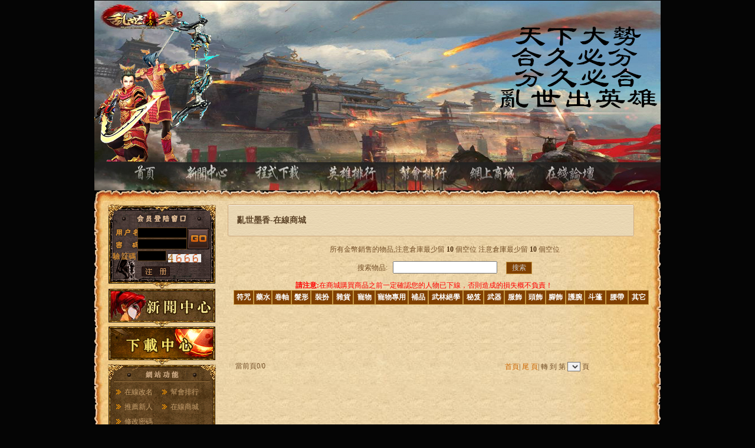

--- FILE ---
content_type: text/html
request_url: https://ddmso.com/msoshop.asp?class=3
body_size: 4083
content:
<META http-equiv=Content-Type content="text/html; charset=big5">

<html>
<style type="text/css">
<!--
.STYLE1 {color: #FFFFFF}
-->
</style>
<head>
<meta http-equiv="Content-Type" content="text/html; charset=big5" />
<title>亂世墨香--在線商城</title>
<link href="css/style.css" rel="stylesheet" type="text/css">
<style>
A:link {
	FONT-SIZE: 9pt; COLOR:#FFE6BB; LINE-HEIGHT: 18px;; TEXT-DECORATION: none
}
A:visited {
	FONT-SIZE: 9pt; COLOR:#FFD000; LINE-HEIGHT: 18px;; TEXT-DECORATION: none
}
A:hover {
	FONT-SIZE: 9pt; COLOR: #FBF5DD; LINE-HEIGHT: 18px;; TEXT-DECORATION: UNDERLINE
}
</style>
</head>
<body>

<table width="960" height="274"  border="0" align="center" cellpadding="0" cellspacing="0">
  <tr>
    <td width="960" height="274" style="background:url(images/bg.jpg) bottom center  no-repeat" align="center"></td>
  </tr>
</table>
<table width="960" height="49"  border="0" align="center" cellpadding="0" cellspacing="0">
  <tr>
<td bottom center  no-repeat" align="center">
<img src="images/bg1.jpg" width="960" height="49" border="0" usemap="#Map"></td>

  </tr>
   <tr>
	<td><img src="images/mbg_top.gif" width="960" height="18"></td>
  </tr>
</table>
<map name="Map" id="Map">
  <area shape="poly" coords="66,11" href="#" />
  <area shape="rect" coords="62,15,113,41" href="index.asp" />
  <area shape="rect" coords="151,14,233,41" href="msonewlist.asp" />
  <area shape="rect" coords="271,15,348,42" href="MsoDownload.asp" />
  <area shape="rect" coords="396,15,475,42" href="rank.asp" />
  <area shape="rect" coords="515,13,596,42" href="msoguild.asp" />
  <area shape="rect" coords="638,14,715,43" href="msoshop.asp" />
  <area shape="rect" coords="769,15,849,43" target="_blank" href="bbs/index.asp" />
</map>

<table width="960" border="0" align="center" cellpadding="0" cellspacing="0">
  <tr valign="top">
        <td width="960"><table width="100%" border="0" cellpadding="0" cellspacing="0">
        
        <tr>
          <td background="images/tlindex_76.jpg"><table width="100%" border="0" cellspacing="0" cellpadding="0">
              <tr>
                <td><table width="100%" border="0" cellpadding="0" cellspacing="0">
                    <tr valign="top">
                      <td width="23"></td>
                      <td width="203">
<META http-equiv=Content-Type content="text/html; charset=big5">
<script language="javascript">
	function isok(frm)
	{	
		if(frm.userid.value==""){
			alert('請輸入您的帳號！');
			frm.userid.focus();
			return false;
		}
		if (frm.password.value==""){
			alert('請輸入您的密碼！');
			frm.password.focus();
			return false;
		}		
		if(frm.checknum.value==""){
			alert('請輸入驗證碼！');
			frm.checknum.focus();
			return false;
		}
		return true;
	}
</script>
<link href="css/style.css" rel="stylesheet" type="text/css">
<style type="text/css">
<!--
.STYLE101 {color: #C1802F}
-->
</style>
<table width="183" border="0" cellpadding="0" cellspacing="0">
                          <tr>
                            <td style="padding-top:6px"><table width='183' border='0' cellpadding='0' cellspacing='0'>
							  
							  <form method="post" action="loginsave.asp" name="frm" onsubmit="isok(this);">                                         
                                  <tr>
                                    <td valign='top' background='images/login_bg.gif'><table width='183' border='0' cellspacing='0' cellpadding='0'>
                                        <tr>
                                          <td height='39'></td>
                                        </tr>
                                        <tr>
                                          <td height='36' valign="top">
										  <table width='183' height='59' border='0' cellpadding='0' cellspacing='0'>
                                              <tr valign='top'>
                                                <td width='61' height='17'></td>
                                                <td width='70'><INPUT name="userid" maxlength="16" size="10" class='input' autocomplete=off TABINDEX="1"></td>
                                                <td width='52' rowspan='2' valign='middle'><input name="image" type='image' src='images/login_bt_in.gif' width='38' height='36' border='0'  TABINDEX="4"></td>
                                              </tr>
                                              <tr>
                                                <td height='20'></td>
                                                <td><input type="password" maxlength="16" size="10" class='input' name="password" autocomplete=off tabindex='2' onblur="false" ></td>
                                              </tr>
											  <TR>
											  <td height="22" align="right"><span class="gm STYLE101">驗 証碼&nbsp;</span></td>
											  <td colspan="2"><input type="text" maxlength="5" size="5" class="input"  height="10" name="checknum"  TABINDEX="3"/> <img src="verifycode.asp" height="14" align=middle class="font_red" style="top:20px"></td>											  
											  </TR>
                                            </table>										
										  </td>
                                        </tr>
                                        <tr>
                                          <td height='44' valign='top' ><table width='183' border='0' cellpadding='0' cellspacing='0'>
                                              <tr>
                                                <td><table width='183' height='1' border='0' cellpadding='0' cellspacing='0'>
                                                    <tr>
                                                      <td height="1"></td>
                                                    </tr>
                                                  </table></td>
                                              </tr>
                                              <tr>
                                                <td><table width='183' height="27" border='0' cellpadding='0' cellspacing='0'>
                                                    <tr>
                                                      <td width='57' height='21'></td>
                                                      <td><a href='zhreg.asp' onfocus="this.blur();"><img src='images/membe_join.gif' width='48' height='17' border='0'></a></td>
                                                    </tr>
                                               <!--<tr>
                                                      <td height='21'></td>
                                                    <td><img src='images/membe_pw.gif' width='106' height='17' border='0'></td>
                                                    </tr>-->
                                                  </table></td>
                                              </tr>
                                          </table></td>
                                        </tr>
                                      </table></td>
                                  </tr>
                                </form>
									
                              </table></td>
                          </tr>
						  <tr><td><a href="msonewlist.asp" onfocus="this.blur();"><img src="images/news.jpg" width="183" height="64" border="0" /></a></td></tr>						  
                          <tr>
                            <td><a href="MsoDownload.asp" onfocus="this.blur();"><img src="images/game_downbg.gif" width="183" height="64" border="0"></a></td>
                          </tr>
                          <tr>
                            <td><table width='183' border='0' cellspacing='0' cellpadding='0'>
                            
                                  <tr>
                                    <td><table width='183' border='0' cellspacing='0' cellpadding='0'>
                                        <tr>
                                          <td><img src='images/poll_01.gif' width='183' height='28'></td>
                                        </tr>
                                        <tr>
                                          <td height='2'><img src='images/poll_line.gif' width='183' height='2'></td>
                                        </tr>
                                        <tr>
                                          <td background='images/poll_bg2.gif'><table width='100%' border='0' cellspacing='0' cellpadding='0'>
                                              <tr>
                                                <td height='5'></td>
                                              </tr>
                                              <tr>
                                                <td><META http-equiv=Content-Type content='text/html; charset=big5'><table border=0 align=center cellpadding="0" cellspacing="0"><tr>
<td width=78px height=25px><img src=img/tu.gif width=8 height=8>&nbsp;&nbsp;<a href=msogm.asp><font color=#C7A06E>在線改名</font></a></td>
<td width=78px height=25px><img src=img/tu.gif width=8 height=8>&nbsp;&nbsp;<a href=msoguild.asp><font color=#C7A06E>幫會排行</font></a></td>
</tr><tr>
<td width=78px height=25px><img src=img/tu.gif width=8 height=8>&nbsp;&nbsp;<a href=msotopj.asp><font color=#C7A06E>推薦新人</font></a></td>
<td width=78px height=25px><img src=img/tu.gif width=8 height=8>&nbsp;&nbsp;<a href=msoshop.asp><font color=#C7A06E>在線商城</font></a></td>
</tr><tr>
<td width=78px height=25px><img src=img/tu.gif width=8 height=8>&nbsp;&nbsp;<a href=passedit.asp><font color=#C7A06E>修改密碼</font></a></td>
</tr></table></td>
                                              </tr>
                                              <tr>
                                                <td height='10'></td>
                                              </tr>
                                            </table></td>
                                        </tr>
                                      </table></td>
                                  </tr>
                                  <tr>
                                    <td><img src='images/poll_bottom.gif' width='182' height='5'></td>
                                  </tr>
                             
                              </table></td>
                          </tr>
                        </table>
                        <table width="183" border="0" cellspacing="0" cellpadding="0">
                          <tr>
                            <td height="5"></td>
                          </tr>
                          <tr>
                            <td align="center" valign="top"><table width="181" border="0" cellspacing="0" cellpadding="0">
                                <tr>
                                  <td width="181" height="75"><a href="webdl.asp" onfocus="this.blur();"><img src="images/bn_mufuture.gif" width="181" height="75" border="0"></a></td>
                                </tr>
								<tr><td height="5px"></td></tr>
                                <tr>
                                  <td height="65"><a href="webgm.asp" onfocus="this.blur();"><img src="images/bn_pcbang2.gif" width="181" height="75" border="0"></a></td>
                                </tr>
                              </table></td>
                          </tr>
                          <tr>
                            <td height="150"></td>
                          </tr>
                        </table>
						
                      </td>
                      <td><table width="100%" height="320" border="0" cellpadding="0" cellspacing="0">
                          <tr>
                            <td height="54" style="padding-top:6px"><table width="95%" border="0" cellpadding="0" cellspacing="0" background="images/search_bg.gif">
                                <tr>
                                  <td width="2%" valign="top"><img src="images/search_bg_left.gif" width="16" height="54"></td>
                                  <td width="94%" class="TITLE01">亂世墨香-在線商城</td>
                                  <td width="4%" valign="top"><img src="images/search_bg_right.gif" width="28" height="54"></td>
                                </tr>
                              </table></td>
                          </tr>
                          <tr>
                            <TD height="47" style="padding-left:10px" valign="top">
							<!--dsssssssss-->
						
              <table cellpadding="0" cellspacing="0" border="0" style="float:left" width="715">
                <tr>
                  <td style="FLOAT: left; WIDTH: 99%; height:452px" valign="top"><div style="width:100%;">
                      <table width="708" border="0" cellpadding="0" cellspacing="0">
                        <tr>
                          <td align="center"><br>所有金幣銷售的物品,注意倉庫最少留<b class="notice2">&nbsp;10&nbsp;</b>個空位
                            注意倉庫最少留<b class="notice2">&nbsp;10&nbsp;</b>個空位
                            <form method="post" name="form1" action="?class=100">
                              <p align="center">搜索物品:&nbsp;&nbsp;
                                <input type="text" name="zbname" maxlength="40px">
                                &nbsp;&nbsp;&nbsp;
                                <input type="submit" value=" 搜索 "  class="submit">
                                <br>
                              </p>
                            </form>
                            <p align="left" style="margin-left:105px; color:#FF0000"><strong> 請注意:</strong>在商城購買商品之前一定確認您的人物已下線，否則造成的損失概不負責！</p></td>
                        </tr>
                        <tr>
                          <td><table width="704" height="25" cellpadding="0" cellspacing="0">
                              <tr align="center">
                                <th width="36" height="25" class="submit"><a href="?class=1" style=" color:#FeFeFe">符咒</a></th>
                                <th width="31" class="submit" ><a href="?class=2" style=" color:#FeFeFe">藥水</a></th>
                                <th width="33" class="submit"><a href="?class=3" style=" color:#FeFeFe">卷軸</a></th>
                                <th width="33" class="submit"><a href="?class=4" style=" color:#FeFeFe">髮形</a></th>
                                <th width="37" class="submit"><a href="?class=5" style=" color:#FeFeFe">裝扮</a></th>
                                <th width="35" class="submit"><a href="?class=6" style=" color:#FeFeFe">雜貨</a></th>
                                <th width="37" class="submit"><a href="?class=7" style=" color:#FeFeFe">寵物</a></th>
                                <th width="58" class="submit"><a href="?class=8" style=" color:#FeFeFe">寵物專用</a></th>
                                <th width="33" class="submit"><a href="?class=9" style=" color:#FeFeFe">補品</a></th>
                                <th width="61" class="submit"><a href="?class=10" style=" color:#FeFeFe">武林絕學</a></th>
                                <th width="34" class="submit"><a href="?class=11" style=" color:#FeFeFe">秘笈</a></th>
                                <th width="35" class="submit"><a href="?class=12" style=" color:#FeFeFe">武器</a></th>
                                <th width="36" class="submit"><a href="?class=13" style=" color:#FeFeFe">服飾</a></th>
                                <th width="33" class="submit"><a href="?class=14" style=" color:#FeFeFe">頭飾</a></th>
                                <th width="33" class="submit"><a href="?class=15" style=" color:#FeFeFe">腳飾</a></th>
                                <th width="31" class="submit"><a href="?class=16" style=" color:#FeFeFe">護腕</a></th>
                                <th width="35" class="submit"><a href="?class=17" style=" color:#FeFeFe">斗蓬</a></th>
                                <th width="37" class="submit"><a href="?class=18" style=" color:#FeFeFe">腰帶</a></th>
                                <th width="34" class="submit"><a href="?class=19" style=" color:#FeFeFe">其它</a></th>
                              </tr>
                            </table></td>
                        </tr>
                        <tr>
                          <td><table width="716" height="180" cellpadding="0" cellspacing="0">
                              &nbsp;
                              <tr>
                                <td>&nbsp;</td>
                                <td colspan="5">
								  <table border="0" cellpadding="0" cellspacing="0" height="22" width="600px">
   <tr>
     
    <td width="14%" align="left" > 當前頁0/0</span></td>
    
    <td width="66%" align="right" style="margin-right:50px"><a href="msoShop.asp?page=1&class=3" style="color:#CC6600">首頁</a>|  
      
        <a href="msoShop.asp?page=0&class=3" style="color:#CC6600">尾 頁</a>| 轉 到 第 
        <select name="sel_page" onChange="javascript:location=this.options[this.selectedIndex].value;">
          
          </select>
      頁
      
</td>
   </tr></table>
								</td>
                              </tr>
                            </table></td>
                        </tr>
                      </table>
                    </div></td>
                </tr>               
              </table>
							<!--dfssfdsfds-->
							</TD>
                          </tr>
                          <tr>
                            <TD align="center" valign="top" style="padding-left:10px">&nbsp;</TD>
                          </tr>
                        </table></td>
                      <td width="8"></td>
                    </tr>
                  </table></td>
              </tr>
            </table></td>
        </tr>
        <tr>
          <td><table width="960" border="0" cellspacing="0" cellpadding="0">
              <tr>
                <td><img src="images/tlindex_74.jpg" width="960" height="19"></td>
              </tr>
            </table></td>
        </tr>
      </table></td>
  </tr>
</table>
<table width="100%" border="0" cellpadding="0" cellspacing="0" ID="Table1">
  <tr>
    <td align="left" valign="top" background="images/back_ground.jpg"><meta http-equiv="Content-Type" content="text/html; charset=big5" />
<table width="994" height="96" border="0" align="center" cellpadding="0" cellspacing="0" background="images/back_ground.jpg">
<tr valign="bottom">
	<td width="38" rowspan="2">&nbsp;</td>
	<td width="111" rowspan="2" align="left"></td>
	<td height="34" valign="middle" align="center">
	<font color="#8C8988"><a href="#" class="link_bottom">關于我們</a> | <a href="#" class="link_bottom">付款方式</a> | <a href="#" class="link_bottom">客服中心</a> | <a href="#" class="link_bottom">會員中心</a> | <a href="#" class="link_bottom">論壇</a> | <a href="#" class="link_bottom">聯繫我們</a> | <a href="#" class="link_bottom">意見留言</a></font></td>
	
	<td width="125" rowspan="2" align="center" valign="middle">&nbsp;</td>
</tr>
<tr valign="bottom">
	<td height="62" align="center" valign="middle"><p class="footer_txt">Copyright &copy; 2018-2025 mso.COM All Rights   Reserved<BR>
    本站由 <A href="#" target="_blank" style="color:#C9925D">mso</A> 設計開發</p>


<!-- Global site tag (gtag.js) - Google Analytics -->
<script async src="https://www.googletagmanager.com/gtag/js?id=G-SS5LMHTTZL"></script>
<script>
  window.dataLayer = window.dataLayer || [];
  function gtag(){dataLayer.push(arguments);}
  gtag('js', new Date());

  gtag('config', 'G-SS5LMHTTZL');
</script>
  window.dataLayer = window.dataLayer || [];
  function gtag(){dataLayer.push(arguments);}
  gtag('js', new Date());

  gtag('config', 'G-XJZKBG29H5');
</script>
    </td>
</tr>
</table>
    </td>
  </tr>
</table>
<script defer src="https://static.cloudflareinsights.com/beacon.min.js/vcd15cbe7772f49c399c6a5babf22c1241717689176015" integrity="sha512-ZpsOmlRQV6y907TI0dKBHq9Md29nnaEIPlkf84rnaERnq6zvWvPUqr2ft8M1aS28oN72PdrCzSjY4U6VaAw1EQ==" data-cf-beacon='{"version":"2024.11.0","token":"da02d18534dd4b04b458fb95e7a7324c","r":1,"server_timing":{"name":{"cfCacheStatus":true,"cfEdge":true,"cfExtPri":true,"cfL4":true,"cfOrigin":true,"cfSpeedBrain":true},"location_startswith":null}}' crossorigin="anonymous"></script>
</body>
</html>


--- FILE ---
content_type: text/css
request_url: https://ddmso.com/css/style.css
body_size: 802
content:
BODY {
	background-color: #050505;
	margin-left: 0px;
	margin-top: 0px;
	margin-right: 0px;
	margin-bottom: 0px;
	scrollbar-face-color:#3C3932;
	scrollbar-shadow-color:#1F1E1C;
	scrollbar-highlight-color:#1F1E1C;
	scrollbar-3dlight-color:#1A1917;
	scrollbar-darkshadow-color:#1F1E1C;
	scrollbar-track-color:#111110;
	scrollbar-arrow-color:#FF5400;
	FONT-SIZE: 9pt; COLOR: #734f27; LINE-HEIGHT: 15px;
}
.r1{ color:#FF0000;}
.r4{color:#FF0000;}
.TITLE01 {color: #5B4226; font-size:14px; font-weight:bold}
TD {
	FONT-SIZE: 9pt; COLOR: #734f27; LINE-HEIGHT: 15px;
}
TH {
	FONT-SIZE: 9pt; COLOR: #734f27; LINE-HEIGHT: 15px;
}
A:link {
	FONT-SIZE: 9pt; COLOR: #734f27; LINE-HEIGHT: 18px;; TEXT-DECORATION: none
}
A:visited {
	FONT-SIZE: 9pt; COLOR: #734f27; LINE-HEIGHT: 18px;; TEXT-DECORATION: none
}
A:hover {
	FONT-SIZE: 9pt; COLOR: #553717; LINE-HEIGHT: 18px;; TEXT-DECORATION: UNDERLINE
}
.online_pollQ {
	FONT-SIZE: 9pt; COLOR: #a69e9c; TEXT-DECORATION: none
}
.online_poll {
	FONT-SIZE: 9pt; COLOR: #a29b99; TEXT-DECORATION: none
}
SELECT {
	FONT-SIZE: 8pt; COLOR: #444444; BACKGROUND-COLOR: #f1f1f1
}
.date {
	FONT-SIZE: 9pt; COLOR: #D87F17; LINE-HEIGHT: 18px;
	}
.login {
	FONT-SIZE: 8pt; COLOR: #303030;; TEXT-DECORATION: none
}
.log_input {
	BORDER-RIGHT: 0px; BORDER-TOP: 0px; PADDING-LEFT: 1px; FONT-SIZE: 9pt; BORDER-LEFT: 0px; WIDTH: 75px; COLOR: #a99691; PADDING-TOP: 1px; BORDER-BOTTOM: 0px; HEIGHT: 16px; BACKGROUND-COLOR: #000000
}
.search_input {
	BORDER-RIGHT: 0px; BORDER-TOP: 0px; PADDING-LEFT: 1px; FONT-SIZE: 9pt; BORDER-LEFT: 0px; WIDTH: 264px; COLOR: #b3928a; PADDING-TOP: 1px; BORDER-BOTTOM: 0px; HEIGHT: 17px; BACKGROUND-COLOR: #392a26
}
.submit { border:1px solid #C49642;background-color:#804000;font-size:12px;color:#CCCCCC }
.input {border:1px solid  #61401A;background-color : #000000;font-size: 9pt;color:#C9925D}
.input01 {
	BORDER-RIGHT: #8c8c8c 1px solid; BORDER-TOP: #8c8c8c 1px solid; FONT-SIZE: 9pt; BORDER-LEFT: #8c8c8c 1px solid; COLOR: #666666; LINE-HEIGHT: 14pt; BORDER-BOTTOM: #8c8c8c 1px solid; BACKGROUND-COLOR: #ffffff; TEXT-DECORATION: none
}
.input03 {
	BORDER-RIGHT: #8c8c8c 1px solid; BORDER-TOP: #8c8c8c 1px solid; FONT-SIZE: 9pt; BORDER-LEFT: #8c8c8c 1px solid; COLOR: #666666; LINE-HEIGHT: 14pt; BORDER-BOTTOM: #8c8c8c 1px solid; BACKGROUND-COLOR: #f4f4f4; TEXT-DECORATION: none
}
.top_pattern {
	BACKGROUND-POSITION: left top; BACKGROUND-ATTACHMENT: fixed; BACKGROUND-IMAGE: url(http://image.muonline.co.kr/images/a_main_index/top_back_pt.jpg); BACKGROUND-REPEAT: repeat-x
}
.sub_pattern {
	BACKGROUND-POSITION: left top; BACKGROUND-ATTACHMENT: fixed; BACKGROUND-IMAGE: url(http://image.muonline.co.kr/images/i_sub_pattern/sub_background.jpg); BACKGROUND-REPEAT: repeat-x
}
.footer_txt {
	COLOR: #C9925D
}
.notice_text {
	COLOR: #f0c1ba
}
.main_leftbg {
	BACKGROUND-POSITION: right top; BACKGROUND-ATTACHMENT: fixed; BACKGROUND-IMAGE: url(http://image.muonline.co.kr/images/a_main_index/bblbg.jpg); BACKGROUND-REPEAT: repeat-y
}
.main_rightbg {
	BACKGROUND-POSITION: left top; BACKGROUND-ATTACHMENT: fixed; BACKGROUND-IMAGE: url(http://image.muonline.co.kr/images/a_main_index/bbrbg.jpg); BACKGROUND-REPEAT: repeat-y
}
.notice2 {
	FONT-SIZE: 9pt; COLOR: #553717; TEXT-DECORATION: none
}
.noticenumb {
	FONT-SIZE: 8pt; COLOR: #9c805a; TEXT-DECORATION: none
}
.search_input2 {
	BORDER-RIGHT: 0px; BORDER-TOP: 0px; PADDING-LEFT: 1px; FONT-SIZE: 9pt; BORDER-LEFT: 0px; COLOR: #cdb489; PADDING-TOP: 1px; BORDER-BOTTOM: 0px; HEIGHT: 16px; BACKGROUND-COLOR: #4e4d4d
}
.search_text {
	FONT-WEIGHT: bold; FONT-SIZE: 9px; COLOR: #46261f;
}
.scrolltxt {
	FONT-SIZE: 9pt; COLOR: #e2cfb9; TEXT-DECORATION: none
}
.gm {
	FONT-WEIGHT: bold; COLOR: #ab7c48; LINE-HEIGHT: 16px; TEXT-DECORATION: none
}
.gm11 {
	FONT-SIZE: 8pt; FONT-WEIGHT: bold; COLOR: #ab7c48; LINE-HEIGHT: 16px; TEXT-DECORATION: none
}
.myplus_01 {
	FONT-SIZE: 11px; COLOR: #e38919;
}
.myplus_02 {
	FONT-SIZE: 11px; COLOR: #73422f;
}
.poll_title {
	FONT-SIZE: 12px; COLOR: #D9952B;
}
.poll_qna {
	FONT-SIZE: 12px; COLOR: #C7A06E;
}
.muclub {
	FONT-SIZE: 11px; COLOR: #734f27;
}
.hit_search {
	FONT-SIZE: 11px; FONT-WEIGHT:bold; COLOR: #73605B;
}
.combat {
	FONT-SIZE: 12px; FONT-WEIGHT:bold; COLOR: #EC8415;
}
.combat_blue {
	FONT-SIZE: 12px; FONT-WEIGHT:bold; COLOR: #3F809E;
}
.font_lv {color:#009900}
.font_red {color:#FF0000}
.link_bottom:link {
	COLOR: #6b6d6b; TEXT-DECORATION: none
}
.link_bottom:visited {
	COLOR: #6b6d6b; TEXT-DECORATION: none
}
.link_bottom:active {
	COLOR: #8C8988; TEXT-DECORATION: underline
}
.link_bottom:hover {
	COLOR: #8C8988; TEXT-DECORATION: underline
}

.font_bottom {color:#000000}
.font_bottom_1 {color:#666666}
.font_20{LINE-HEIGHT: 20px;}
